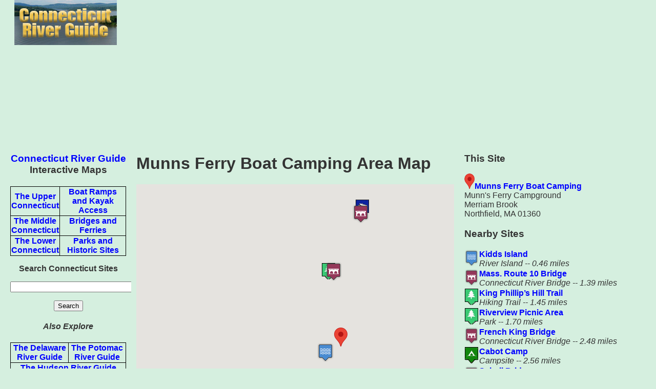

--- FILE ---
content_type: text/html; charset=UTF-8
request_url: https://www.riverexplorer.com/connecticut/details3.php?id=4320
body_size: 4041
content:
<!DOCTYPE html>
<html xmlns="https://www.w3.org/1999/xhtml" lang="en" xml:lang="en">
<head>
<!-- Google tag (gtag.js) -->
<script async src="https://www.googletagmanager.com/gtag/js?id=G-C700TV90BN"></script>
<script>
  window.dataLayer = window.dataLayer || [];
  function gtag(){dataLayer.push(arguments);}
  gtag('js', new Date());

  gtag('config', 'G-C700TV90BN');
</script>
	<script type="text/javascript" src="../jquery/jquery-1.4.1.min.js"></script>
	<link rel="stylesheet" media="(max-width: 640px)" href="max-640px.css">
	<link rel="stylesheet" media="(min-width: 640px)" href="min-640px.css">

<style> 
/* Always set the map height explicitly to define the size of the div
       * element that contains the map. */
      #mapCanvas {
        height: 600px;
      }
      /* Optional: Makes the sample page fill the window. */
      html, body {
        height: 100%;
        margin: 0;
        padding: 0;
      }
	table, th, td {
  	border: 0px solid black;
	}
        
.container {
        display: -webkit-flex;
        display: flex;
        -webkit-flex-flow: row wrap;
        flex-flow: row wrap;
      }

      .c1, .c5, .c2, .c3, .Flexible-container, .c4 {
        width: 100%;
      }

      @media (max-width: 640px) {
        .c1 {
          width: 100%;
          -webkit-order: 1;
          order: 1;
          
        }
        .c5 {
          width: 100%;
         -webkit-order: 4;
         order: 4;
         padding-left: 10px;
         padding-right: 10px;
         }

        .c2 {
          width: 100%;
          -webkit-order: 2;
          order: 2;
         
        }

        .c3 {
          width: 100%;
          -webkit-order: 5;
          order: 5;
        }
         .Flexible-container {
         width: 100%;
         height: 750px; 
         -webkit-order: 6;
         order: 6;
         }
         .c4 {
          width: 100%;
         -webkit-order: 3;
         order: 3;
         padding-left: 10px;
         padding-right: 10px;

         }

      }


      @media (min-width: 640px) {
        .c1 {
          width: 20%;
          -webkit-order: 1;
          order: 1;
        }
        
        .c5 {
          width: 30%;
          -webkit-order: 5;
          order: 5;
          padding-left: 10px;
          padding-right: 10px;

        }


        .c2 {
          width: 80%;
          -webkit-order: 2;
          order: 2;
        }

        .c3 {
          width: 20%;
          -webkit-order: 3;
          order: 3;
        }
         .Flexible-container {
         width: 100%;
         height: 750px;
         -webkit-order: 6;
         order: 6;
         }
        .c4 {
          width: 50%;
          -webkit-order: 4;
          order: 4;
          padding-left: 10px;
          padding-right: 10px;

        }
       
      }
      
</style>
<meta http-equiv="content-type" content="text/html; charset=utf-8"/>
<meta name="viewport" content="width=device-width, initial-scale=1">
<title>Munns Ferry Boat Camping Area Map</title><meta name="description" content="Map of sites near Munns Ferry Boat Camping -- a Campsite site, one of many historic, recreational and cultural sites on the scenic Connecticut River."><meta http-equiv="content-language" content="en-us">
<base href="https://www.riverexplorer.com/connecticut/">
</head>
<body>

<div class="container" role="main">

<div class="c1">

<a href="index.html"><img src="images/crg_banner_sm.jpg" alt="Connecticut River Guide Home"  align="top" width="200" height="88"></a></p>

</div>

<div class="c2">

<script async src="//pagead2.googlesyndication.com/pagead/js/adsbygoogle.js"></script>
<!-- Responsive -->
<ins class="adsbygoogle"
     style="display:block"
     data-ad-client="ca-pub-5197775819786142"
     data-ad-slot="5865031489"
     data-ad-format="auto"></ins>
<script>
(adsbygoogle = window.adsbygoogle || []).push({});
</script>
</div>

<div class="c3">
      
<h3><a href="index.html">Connecticut River Guide</a> Interactive Maps</h3>
<h4>
<table width=100% style="border: 1px solid black;"><tr><td><a href="upper_conn_map.php">The Upper Connecticut</a></td>
<td style="border: 1px solid black;"><a href="boat_ramp_map.php">Boat Ramps and Kayak Access</a></td></tr><tr>
<td style="border: 1px solid black;"><a href="middle_conn_map.php">The Middle Connecticut</a></td>
<td style="border: 1px solid black;"><a href="river_crossings_map.php">Bridges and Ferries</a></td></tr>
<tr><td style="border: 1px solid black;"><a href="lower_conn_map.php">The Lower Connecticut</a></td>
<td style="border: 1px solid black;"><a href="parks_and_history_map.php">Parks and Historic Sites</a></td></tr>
</table>
<p>

<p><strong>Search Connecticut Sites</strong><p></p>
<form action="site_search_results.php" id="cse-search-box">
  <div>
    <input type="hidden" name="cx" value="partner-pub-5197775819786142:0598189922" />
    <input type="hidden" name="cof" value="FORID:10" />
    <input type="hidden" name="ie" value="UTF-8" />
    <input type="text" name="q" size="30" /><p>
    <input type="submit" name="sa" value="Search" />
  </div>
</form></h4>

<h4><em>Also Explore</em></h4><strong><table width=100% border="1"><tr><td style="border: 1px solid black;"><a href="https://www.riverexplorer.com/delaware/">The Delaware River Guide</a></td><td style="border: 1px solid black;"><a href="https://www.riverexplorer.com/">The Potomac River Guide</a></td></tr>
<tr><td colspan="2" style="border: 1px solid black;"><a href="https://www.riverexplorer.com/hudson/">The Hudson River Guide</a></td></tr></table></strong><p>

<script async src="//pagead2.googlesyndication.com/pagead/js/adsbygoogle.js"></script>
<!-- Responsive -->
<ins class="adsbygoogle"
     style="display:block"
     data-ad-client="ca-pub-5197775819786142"
     data-ad-slot="5865031489"
     data-ad-format="auto"></ins>
<script>
(adsbygoogle = window.adsbygoogle || []).push({});
</script>
</div>

<div class="c4">

<h1>Munns Ferry Boat Camping Area Map </h1><div id="mapContainer">
<div id="mapCanvas"></div>


<script src="https://maps.googleapis.com/maps/api/js?key=AIzaSyDcTt3A41evFC8ByeiN0P7yiqe_16hXfYU">
    </script>
<script type="text/javascript">
   
var markers = [
	{"title": 'Kidds Island',  "subhead": 'River Island',  "SiteID": '4318',  "lat": '42.6437703',   "lng": '-72.477286',"description": 'Wa'},{"title": 'Mass. Route 10 Bridge',  "subhead": 'Connecticut River Bridge',  "SiteID": '4322',  "lat": '42.6836286',   "lng": '-72.471662',"description": 'Br'},{"title": 'King Phillip&#8217s Hill Trail',  "subhead": 'Hiking Trail',  "SiteID": '4324',  "lat": '42.6845228',   "lng": '-72.475229',"description": 'Pa'},{"title": 'Riverview Picnic Area',  "subhead": 'Park',  "SiteID": '4316',  "lat": '42.6125438',   "lng": '-72.478376',"description": 'Pa'},{"title": 'French King Bridge',  "subhead": 'Connecticut River Bridge',  "SiteID": '4312',  "lat": '42.5978153',   "lng": '-72.496704',"description": 'Br'},{"title": 'Cabot Camp',  "subhead": 'Campsite',  "SiteID": '4314',  "lat": '42.5957690',   "lng": '-72.496692',"description": 'Ca'},{"title": 'Schell Bridge',  "subhead": 'Connecticut River Bridge',  "SiteID": '4326',  "lat": '42.7123323',   "lng": '-72.453297',"description": 'Br'},{"title": 'Northfield Boat Ramp',  "subhead": 'Boat Ramp',  "SiteID": '4328',  "lat": '42.7156416',   "lng": '-72.452531',"description": 'Bo'},{"title": 'Barton Cove Campground & Kayak Rental',  "subhead": 'Canoe/Kayak Access',  "SiteID": '4310',  "lat": '42.6090831',   "lng": '-72.538234',"description": 'Ka'},{"title": 'Franklin County Boat Club',  "subhead": 'Marina',  "SiteID": '4308',  "lat": '42.6084585',   "lng": '-72.542289',"description": 'Ma'},{"title": 'Munns Ferry Boat Camping', "subhead": 'Campsite', "SiteID": '4320', "lat": '42.6513439', "lng": '-72.466983', "description": ''},];//Marker icons
	var iconBridge = '../rock_creek/images/bridge_icon.png';
	var iconGage = '../images/monitoring_site_icon.png';
	var iconBoatRamp = '../images/boat_ramp_icon2.png';
	var iconKayak = '../images/kayak_icon.png';
	var iconPrivate = 'images/kayak_icon2.png';
	var iconMarina = '../images/marina_icon.png';
	var iconFerry = '../rock_creek/images/tour_boat.png';
	var iconCamping = '../images/camping_icon.png';
	var iconHistoric = '/rock_creek/images/mill_icon.png';
	var iconFood = '../images/food_icon.png';
	var iconGovt = '../rock_creek/images/hq_icon.png';
	var iconPark = '../rock_creek/images/park_icon.png';
	var iconWater = '../rock_creek/images/water_icon.png';
	var iconRailroad = '../images/railroad_icon.png';	
	  
	var customIcons = [];
	customIcons["Br"] = iconBridge;
	customIcons["Ga"] = iconGage;
	customIcons["Bo"] = iconBoatRamp;
	customIcons["Ka"] = iconKayak;
	customIcons["Bp"] = iconPrivate;
	customIcons["Ma"] = iconMarina;
	customIcons["To"] = iconFerry;
	customIcons["Ca"] = iconCamping;
    	customIcons["Hi"] = iconHistoric;
    	customIcons["Fo"] = iconFood;
	customIcons["Go"] = iconGovt;
	customIcons["Pa"] = iconPark;
      	customIcons["Wa"] = iconWater;
	customIcons["Ra"] = iconRailroad;
   
    function initMap() {
	var map;        
	var mapOptions = {
            center: new google.maps.LatLng(markers[0].lat, markers[0].lng),
            // zoom: 8, //Not required.
            mapTypeId: google.maps.MapTypeId.TERRAIN
        };
        var infoWindow = new google.maps.InfoWindow({
		pixelOffset: new google.maps.Size(35, 0)}
		);
        map = new google.maps.Map(document.getElementById("mapCanvas"), mapOptions);
 
        //Create LatLngBounds object.
        var latlngbounds = new google.maps.LatLngBounds();
 
        for (var i = 0; i < markers.length; i++) {
            var data = markers[i]
            var myLatlng = new google.maps.LatLng(data.lat, data.lng);
	    var type = data.description;
            var marker = new google.maps.Marker({
                position: myLatlng,
                map: map,
		icon: customIcons[type],
                title: data.title
            });
            (function (marker, data) {
                google.maps.event.addListener(marker, "click", function (e) {
                    infoWindow.setContent("<div style = 'width:150px;min-height:40px'><h3 align='center'>" + data.title + "</h3><h4 align='center'><em>" + data.subhead + "</em><br>" + "<a href=https://www.riverexplorer.com/connecticut/details.php?id=" + data.SiteID + ">Details</a></h4></div>");
                    infoWindow.open(map, marker);
                });
            })(marker, data);
 
            //Extend each marker's position in LatLngBounds object.
            latlngbounds.extend(marker.position);
        }
 
        //Get the boundaries of the Map.
        var bounds = new google.maps.LatLngBounds();
 
        //Center map and adjust Zoom based on the position of all markers.
        map.setCenter(latlngbounds.getCenter());
        map.fitBounds(latlngbounds);
    }
google.maps.event.addDomListener(window, 'load', initMap);
</script>


</div></div>

<div class="c5">
<h3>This Site</h3>
<img src= "../delaware/images/map_marker_red.png" alt="Red Marker" width="20" height="30"><strong><a href="details.php?id=4320">Munns Ferry Boat Camping</a></strong><br>Munn's Ferry Campground<br>Merriam Brook<br>Northfield, MA   01360

<h3>Nearby Sites</h3><table width=100% border="0">
<tr><td><a href = 'https://www.riverexplorer.com/connecticut/details.php?id=4318'><img src=../rock_creek/images/water_icon.png alt='Category Icon' width='26' height='32'></a></td><td><strong><a href = 'https://www.riverexplorer.com/connecticut/details.php?id=4318'>Kidds Island</strong></a><em><br>River Island -- 0.46 miles</em></td></tr><tr><td><a href = 'https://www.riverexplorer.com/connecticut/details.php?id=4322'><img src=../rock_creek/images/bridge_icon.png alt='Category Icon' width='26' height='32'></a></td><td><strong><a href = 'https://www.riverexplorer.com/connecticut/details.php?id=4322'>Mass. Route 10 Bridge</strong></a><em><br>Connecticut River Bridge -- 1.39 miles</em></td></tr><tr><td><a href = 'https://www.riverexplorer.com/connecticut/details.php?id=4324'><img src=../rock_creek/images/park_icon.png alt='Category Icon' width='26' height='32'></a></td><td><strong><a href = 'https://www.riverexplorer.com/connecticut/details.php?id=4324'>King Phillip&#8217s Hill Trail</strong></a><em><br>Hiking Trail -- 1.45 miles</em></td></tr><tr><td><a href = 'https://www.riverexplorer.com/connecticut/details.php?id=4316'><img src=../rock_creek/images/park_icon.png alt='Category Icon' width='26' height='32'></a></td><td><strong><a href = 'https://www.riverexplorer.com/connecticut/details.php?id=4316'>Riverview Picnic Area</strong></a><em><br>Park -- 1.70 miles</em></td></tr><tr><td><a href = 'https://www.riverexplorer.com/connecticut/details.php?id=4312'><img src=../rock_creek/images/bridge_icon.png alt='Category Icon' width='26' height='32'></a></td><td><strong><a href = 'https://www.riverexplorer.com/connecticut/details.php?id=4312'>French King Bridge</strong></a><em><br>Connecticut River Bridge -- 2.48 miles</em></td></tr><tr><td><a href = 'https://www.riverexplorer.com/connecticut/details.php?id=4314'><img src=../images/camping_icon.png alt='Category Icon' width='26' height='32'></a></td><td><strong><a href = 'https://www.riverexplorer.com/connecticut/details.php?id=4314'>Cabot Camp</strong></a><em><br>Campsite -- 2.56 miles</em></td></tr><tr><td><a href = 'https://www.riverexplorer.com/connecticut/details.php?id=4326'><img src=../rock_creek/images/bridge_icon.png alt='Category Icon' width='26' height='32'></a></td><td><strong><a href = 'https://www.riverexplorer.com/connecticut/details.php?id=4326'>Schell Bridge</strong></a><em><br>Connecticut River Bridge -- 2.65 miles</em></td></tr><tr><td><a href = 'https://www.riverexplorer.com/connecticut/details.php?id=4328'><img src=../images/boat_ramp_icon2.png alt='Category Icon' width='26' height='32'></a></td><td><strong><a href = 'https://www.riverexplorer.com/connecticut/details.php?id=4328'>Northfield Boat Ramp</strong></a><em><br>Boat Ramp -- 2.80 miles</em></td></tr><tr><td><a href = 'https://www.riverexplorer.com/connecticut/details.php?id=4310'><img src=../images/kayak_icon.png alt='Category Icon' width='26' height='32'></a></td><td><strong><a href = 'https://www.riverexplorer.com/connecticut/details.php?id=4310'>Barton Cove Campground & Kayak Rental</strong></a><em><br>Canoe/Kayak Access -- 2.89 miles</em></td></tr><tr><td><a href = 'https://www.riverexplorer.com/connecticut/details.php?id=4308'><img src=../images/marina_icon.png alt='Category Icon' width='26' height='32'></a></td><td><strong><a href = 'https://www.riverexplorer.com/connecticut/details.php?id=4308'>Franklin County Boat Club</strong></a><em><br>Marina -- 3.01 miles</em></td></tr></table>
</div></div>
<!-- WiredMinds eMetrics tracking with Enterprise Edition V5.4 START -->
<script type='text/javascript' src='https://count.carrierzone.com/app/count_server/count.js'></script>
<script type='text/javascript'><!--
wm_custnum='396b829d2c3462db';
wm_page_name='details3.php';
wm_group_name='/services/webpages/r/i/riverexplorer.com/public/connecticut';
wm_campaign_key='campaign_id';
wm_track_alt='';
wiredminds.count();
// -->
</script>
<!-- WiredMinds eMetrics tracking with Enterprise Edition V5.4 END -->
</body>
</html>

--- FILE ---
content_type: text/html; charset=utf-8
request_url: https://www.google.com/recaptcha/api2/aframe
body_size: 266
content:
<!DOCTYPE HTML><html><head><meta http-equiv="content-type" content="text/html; charset=UTF-8"></head><body><script nonce="NcIe2b_Uf6NX3mL8I6qwsw">/** Anti-fraud and anti-abuse applications only. See google.com/recaptcha */ try{var clients={'sodar':'https://pagead2.googlesyndication.com/pagead/sodar?'};window.addEventListener("message",function(a){try{if(a.source===window.parent){var b=JSON.parse(a.data);var c=clients[b['id']];if(c){var d=document.createElement('img');d.src=c+b['params']+'&rc='+(localStorage.getItem("rc::a")?sessionStorage.getItem("rc::b"):"");window.document.body.appendChild(d);sessionStorage.setItem("rc::e",parseInt(sessionStorage.getItem("rc::e")||0)+1);localStorage.setItem("rc::h",'1765863878684');}}}catch(b){}});window.parent.postMessage("_grecaptcha_ready", "*");}catch(b){}</script></body></html>

--- FILE ---
content_type: text/css
request_url: https://www.riverexplorer.com/connecticut/min-640px.css
body_size: 590
content:
.container {
  margin: 0;
  padding: 0;
  width: 100%;
}

.container div {
  box-sizing: border-box;
  min-width: 100px;
}

.c1 {
  color: #333;
  background-color: #d5efdf;
  padding-bottom: 10px;
}

.c2 {
  color: #333;
  background-color: #d5efdf;
  
}
.c3 {
  color: #333;
  background-color: #d5efdf;
  padding-top: 0px;
    padding-right: 10px;
    padding-bottom: 10px;
    padding-left: 20px;
}

.c4 {
  color: #333;
  background-color: #d5efdf;
  text-align: left;
}

.c5 {
  color: #333;
  background-color: #d5efdf;
  text-align: left;
}
.c6 {
  color: #333;
  background-color: #d5efdf;
  text-align: left;
}

.c7 {
  color: #333;
  background-color: #d5efdf;
  text-align: left;
}

.c8 {
  color: #333;
  background-color: #d5efdf;
  text-align: left;
  padding-top: 0px;
  padding-right: 10px;
  padding-bottom: 10px;
  padding-left: 20px;
}




{
  width: 70em;
  margin-left: auto;
  margin-right: auto;
  background-color: #ffeecc;
  border: 1px solid #eeddbb;
  padding: 0em;
  text-align:left;
}
li{text-align: left;
padding-left: 0px;
}

table, th, td {
  border: 1px solid black;
  border-collapse: collapse;
}

body { 
  font-size: 16px;
  font-family: sans-serif; 
background-color: #d5efdf;
text-align: center; 
}
.small {
  font-size: 12px; / 75% of the baseline */
}
.large {
  font-size: 20px; /* 125% of the baseline */
}

a:link {color: #0000ff;text-decoration:none;}
a:visited { color: #980081;text-decoration:none;} 
a:hover { color: #ff0000; }  
/body {font-size:0.875em;}*/
h1 {font-size:1.5em;}
h2 {font-size:1.375em;}
/p {font-size:0.875em;}*/
.name, .title {
  font-weight: bold;
  color: #009;
}

.error {
  font-weight: bold;
  color: #C00
}

#results {
  border: medium solid #390;
  display: none;
  padding-left: 10px;
  width: 300px;
}
.Flexible-container {
    position: relative;
    padding-bottom: 10px;
    padding-top: 10px;
    height: 0;
    overflow: visible;
}

.Flexible-container iframe,   
.Flexible-container object,  
.Flexible-container embed {
    position: relative;
    top: 200;
    left: 0;
    width: 100%;
    height: 100%;
}

--- FILE ---
content_type: text/css
request_url: https://www.riverexplorer.com/connecticut/max-640px.css
body_size: 569
content:
.container {
  margin: 0;
  padding: 0;
  width: 100%;
}

.container div {
  box-sizing: border-box;
    min-width: 150px;
}

.c1 {
  color: #333;
  background-color: #d5efdf;
  text-align: center;

}

.c2 {
  color: #333;
  background-color: #d5efdf;
  text-align: center;
}

.c3 {
  color: #333;
  background-color: #d5efdf;
}

.c4 {
  color: #333;
  background-color: #d5efdf;
  text-align: left;
}

.c5 {
  color: #333;
  background-color: #d5efdf;
  text-align: left;
}

.c6 {
  color: #333;
  background-color: #d5efdf;
  text-align: center;
}


{
  width: 70em;
  margin-left: auto;
  margin-right: auto;
  background-color: #ffeecc;
  border: 1px solid #eeddbb;
  padding: 0em;
  text-align:left;
}
li{text-align: left;
padding-left: 0px;
}

table, th, td {
  border: 1px solid black;
  border-collapse: collapse;
}

body { 
  font-size: 16px;
  font-family: sans-serif; 
background-color: #d5efdf;
text-align: center; 
}
.small {
  font-size: 12px; / 75% of the baseline */
}
.large {
  font-size: 20px; /* 125% of the baseline */
}

a:link {color: #0000ff;text-decoration:none;}
a:visited { color: #980081;text-decoration:none;} 
a:hover { color: #ff0000; }  
/body {font-size:0.875em;}*/
h1 {font-size:2.5em;}
h2 {font-size:1.375em;}
/p {font-size:0.875em;}*/
.name, .title {
  font-weight: bold;
  color: #009;
}

.error {
  font-weight: bold;
  color: #C00
}

#results {
  border: medium solid #390;
  display: none;
  padding-left: 10px;
  width: 300px;
}
.Flexible-container {
    position: relative;
    padding-bottom: 50px;
    padding-top: 30px;
    overflow: visible;
}

.Flexible-container2 {
    position: relative;
    padding-bottom: 50px;
    padding-top: 30px;
    overflow: visible;
}


.Flexible-container iframe,  
.Flexible-container2 iframe, 
.Flexible-container object,  
.Flexible-container embed {
    position: relative;
    top: 0;
    left: 100;
    width: 100%;
    height: 450px;
}
